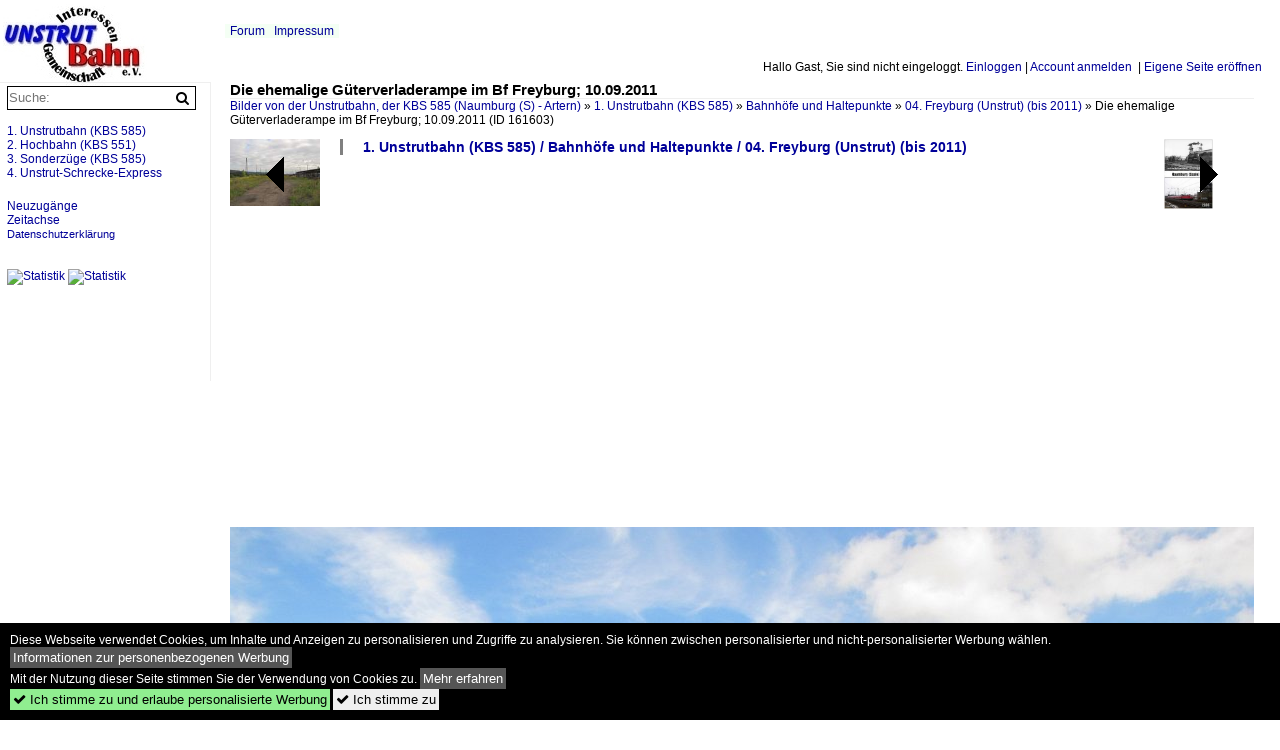

--- FILE ---
content_type: text/html; charset=iso-8859-15
request_url: https://unstrutbahn.startbilder.de/bild/1-unstrutbahn-kbs-585~bahnhoefe-und-haltepunkte~04-freyburg-unstrut-bis-2011/161603/die-ehemalige-gueterverladerampe-im-bf-freyburg.html
body_size: 7021
content:
<!DOCTYPE html>
<html>
<head>
<link rel="stylesheet" href="//www.bahnbilder.de/css/temp/9129a76cf485747081ab759381a3f5f7.css" />
<link rel="stylesheet" href="/css/bahnbilder.css" />
<title>Die ehemalige Güterverladerampe im Bf Freyburg; 10.09.2011 - Unstrutbahn.startbilder.de</title>
<meta http-equiv="Content-Type" content="text/html;charset=ISO-8859-15" />

<style type="text/css">
			a {color:#000099;}
body, .ui-widget-content, #weiterebilderaccordion h3, th, td {color:#000000;}
#kategorietabs .ui-widget-content {color:#333333;}
body, #weiterebilderaccordion h3 {background-color:#FFFFFF;}
.custombackground {background-color:rgba(255,255,255,0.89) !important;}
</style><link rel="canonical" href="/bild/1-unstrutbahn-kbs-585~bahnhoefe-und-haltepunkte~04-freyburg-unstrut-bis-2011/161603/die-ehemalige-gueterverladerampe-im-bf-freyburg.html" /><meta property="og:image" content="https://unstrutbahn.startbilder.de//1024/die-ehemalige-gueterverladerampe-bf-freyburg-161603.jpg" /><meta name="description" content="Die ehemalige Güterverladerampe im Bf Freyburg; 10.09.2011. Foto, 03.10.2011 1024x768 Pixel, Frank Thomas" />


<script async src="//pagead2.googlesyndication.com/pagead/js/adsbygoogle.js"></script>
<script>(adsbygoogle=window.adsbygoogle||[]).requestNonPersonalizedAds=1;</script>

</head>
<body>
	<div class="top_div"></div>
        	<a href="/" class="top_image_schrift"><img src="/img/unstrutbahn.startbilder.de.schrift.jpg" style="border:0;" alt="unstrutbahn.startbilder.de" title="unstrutbahn.startbilder.de" /></a>
    
    <div class="topmenu_right" style="top:60px;">
        Hallo Gast, Sie sind nicht eingeloggt.  <a href="/?name=Einloggen" style="font-size: 11 px;">Einloggen</a> | <a href="/?name=Name_registrieren" style="font-size: 11 px;">Account anmelden</a>&nbsp; | <a href="/?name=Name_registrieren&newsite=1" style="font-size: 11 px;">Eigene Seite eröffnen</a>&nbsp;	</div>

    	<div class="topmenu" style="left:225px;">
        <a href="/name/forum.html">Forum</a>&nbsp;&nbsp;
        	<a href="/name/Impressum.html" rel="nofollow">Impressum</a>

	</div>
    

<div style="" id="inhalt" >

<!--hauptinhalt_start-->
<script async src="//www.bahnbilder.de/js/jquery-1.12.4.min.js"></script><script async src="//www.bahnbilder.de/js/jquery-ui-1.12.1.custom.min.js"></script><script type="text/javascript">function codewendt_load_async253456515() {        var a = document.createElement('link');a.rel = 'stylesheet';a.href = '//www.bahnbilder.de/js/jquery-ui-1.12.1.custom/jquery-ui.min.css';a.type = 'text/css';        var b = document.getElementsByTagName('link')[0];        b.parentNode.insertBefore(a, b);    }window.addEventListener('load', codewendt_load_async253456515, false);</script><script type="text/javascript">if(typeof bahnbilder_has_jquery != "function") { function bahnbilder_has_jquery() {try{ var test=$("body");return true } catch(e) {return false;}}}</script><h3 class="atitle">Die ehemalige Güterverladerampe im Bf Freyburg; 10.09.2011</h3>
<div class="breadcrumb"><a href="/" itemprop="url"><span itemprop="title">Bilder von der Unstrutbahn, der KBS 585 (Naumburg (S) - Artern)</span></a> &raquo; <div itemscope itemtype="http://data-vocabulary.org/Breadcrumb" class="crumb w3-show-inline-block"><a href="/name/bilder/hierarchie1/1-unstrutbahn-kbs-585.html" itemprop="url"><span itemprop="title">1. Unstrutbahn (KBS 585)</span></a></div> &raquo; <div itemscope itemtype="http://data-vocabulary.org/Breadcrumb" class="crumb w3-show-inline-block"><a href="/name/bilder/hierarchie1/1-unstrutbahn-kbs-585/hierarchie2/Bahnhoefe-und-haltepunkte.html" itemprop="url"><span itemprop="title">Bahnhöfe und Haltepunkte</span></a></div> &raquo; <div itemscope itemtype="http://data-vocabulary.org/Breadcrumb" class="crumb w3-show-inline-block"><a href="/name/galerie/kategorie/1-unstrutbahn-kbs-585~bahnhoefe-und-haltepunkte~04-freyburg-unstrut-bis-2011.html" itemprop="url"><span itemprop="title">04. Freyburg (Unstrut) (bis 2011)</span></a></div> &raquo; <div itemscope itemtype="http://data-vocabulary.org/Breadcrumb" class="crumb w3-show-inline-block"><span itemprop="title">Die ehemalige Güterverladerampe im Bf Freyburg; 10.09.2011  </span></div></div> (ID 161603)

<div class="a1024">
	<div class="einzelbildookategoriendiv">
		<div class="einzelbildoonext"><a href="/bild/1-unstrutbahn-kbs-585~galerien~vergleichsbilder/161604/vergleichsbild-vom-stellwerk-b2-und-w2.html"><div class="thumb thumb_with_text"><div id="einzelbildoonextarrow"></div><img src="/bilder/thumbs/1-unstrutbahn-kbs-585--galerien--vergleichsbilder-161604.jpg" alt="Vergleichsbild vom Stellwerk B2 und W2 in Naumburg Hbf." title="Vergleichsbild vom Stellwerk B2 und W2 in Naumburg Hbf."  /></div></a></div>
		<div class="einzelbildooprevious"><a href="/bild/1-unstrutbahn-kbs-585~bahnhoefe-und-haltepunkte~01-naumburg-saale-hbf/161602/der-ehemalige-gueter--und-abstellbereich-in.html"><div class="thumb thumb_with_text"><div id="einzelbildoopreviousarrow"></div><img src="/bilder/thumbs/1-unstrutbahn-kbs-585--bahnhoefe-und-haltepunkte--01-naumburg-saale-hbf-161602.jpg" alt="Der ehemalige Güter- und Abstellbereich in Naumburg Hbf." title="Der ehemalige Güter- und Abstellbereich in Naumburg Hbf."  /></div></a></div>
		<div class="einzelbildootextkat">
			<ul class="additionallinks"><li><a href="/name/galerie/kategorie/1-unstrutbahn-kbs-585~bahnhoefe-und-haltepunkte~04-freyburg-unstrut-bis-2011.html" title="1. Unstrutbahn (KBS 585) / Bahnhöfe und Haltepunkte / 04. Freyburg (Unstrut) (bis 2011)">1. Unstrutbahn (KBS 585) / Bahnhöfe und Haltepunkte / 04. Freyburg (Unstrut) (bis 2011)</a></li></ul><ul class="additionallinks"><li></li></ul>			<ul class="additionallinks"><li></li></ul>
		</div>
	</div>
	<br />
</div>

<div class="clearboth werbekasten">
	
<!-- Einzelbild oben Responsive Old Design -->
<ins class="adsbygoogle"
     style="display:block"
     data-ad-client="ca-pub-0849868549783210"
     data-ad-slot="4360167634"
     data-ad-format="auto"></ins>
<script>
(adsbygoogle = window.adsbygoogle || []).push({});
</script></div><br /><br />

<div class="bildcontainer">
				
	<img src="/1024/die-ehemalige-gueterverladerampe-bf-freyburg-161603.jpg" width="1024" height="768" alt="Die ehemalige Güterverladerampe im Bf Freyburg; 10.09.2011" title="Die ehemalige Güterverladerampe im Bf Freyburg; 10.09.2011" id="hauptbild" />
        	
	<p class="beschreibung">Die ehemalige Güterverladerampe im Bf Freyburg; 10.09.2011</p>
	<p><strong><a href="//unstrutbahn.startbilder.de/name/profil/fotograf_id/63.html">Frank Thomas</a></strong> <a href="http://www.unstrutbahn.de">http://www.unstrutbahn.de</a> <span class="grau">03.10.2011, 478 Aufrufe,  0 Kommentare</span></p>
	<p class="grau"></p>
	<p>
<!-- Einzelbild LB unten responsive -->
<ins class="adsbygoogle"
     style="display:block"
     data-ad-client="ca-pub-0849868549783210"
     data-ad-slot="4546013098"
     data-ad-format="link"></ins>
<script>
(adsbygoogle = window.adsbygoogle || []).push({});
</script></p>
</div>


<div class="a1024 thumblinkarray">
	<div class="thumblinkarray w3-padding a728"><div id="startbilder_neu-161601" class="thumblink" style="margin-right:69px;"><a href="/bild/1-unstrutbahn-kbs-585~bahnhoefe-und-haltepunkte~04-freyburg-unstrut-bis-2011/161601/das-alte-bahnhofsschild-von-freyburg-an.html"><img src="/bilder/thumbs/1-unstrutbahn-kbs-585--bahnhoefe-und-haltepunkte--04-freyburg-unstrut-bis-2011-161601.jpg" alt="Das alte Bahnhofsschild von Freyburg an der ehemaligen Güterverladerampe; 10.09.2011" title="Das alte Bahnhofsschild von Freyburg an der ehemaligen Güterverladerampe; 10.09.2011" width="94" height="70" /></a></div><div id="startbilder_neu-161602" class="thumblink" style="margin-right:69px;"><a href="/bild/1-unstrutbahn-kbs-585~bahnhoefe-und-haltepunkte~01-naumburg-saale-hbf/161602/der-ehemalige-gueter--und-abstellbereich-in.html"><img src="/bilder/thumbs/1-unstrutbahn-kbs-585--bahnhoefe-und-haltepunkte--01-naumburg-saale-hbf-161602.jpg" alt="Der ehemalige Güter- und Abstellbereich in Naumburg Hbf." title="Der ehemalige Güter- und Abstellbereich in Naumburg Hbf." width="94" height="70" /></a></div><div id="startbilder_neu-161603" class="thumblink thumblink_active" style="margin-right:69px;"><a href="/bild/1-unstrutbahn-kbs-585~bahnhoefe-und-haltepunkte~04-freyburg-unstrut-bis-2011/161603/die-ehemalige-gueterverladerampe-im-bf-freyburg.html"><img src="/bilder/thumbs/1-unstrutbahn-kbs-585--bahnhoefe-und-haltepunkte--04-freyburg-unstrut-bis-2011-161603.jpg" alt="Die ehemalige Güterverladerampe im Bf Freyburg; 10.09.2011" title="Die ehemalige Güterverladerampe im Bf Freyburg; 10.09.2011" width="94" height="70" /></a></div><div id="startbilder_neu-161604" class="thumblink" style="margin-right:69px;"><a href="/bild/1-unstrutbahn-kbs-585~galerien~vergleichsbilder/161604/vergleichsbild-vom-stellwerk-b2-und-w2.html"><img src="/bilder/thumbs/1-unstrutbahn-kbs-585--galerien--vergleichsbilder-161604.jpg" alt="Vergleichsbild vom Stellwerk B2 und W2 in Naumburg Hbf." title="Vergleichsbild vom Stellwerk B2 und W2 in Naumburg Hbf." width="49" height="70" /></a></div><div id="startbilder_neu-161610" class="thumblink" style="margin-left:1px;"><a href="/bild/3-sonderzuege-kbs-585~2011~09-10-chemnitz---freyburg/161610/leg-65-1049-9-mit-dem-dpe.html"><img src="/bilder/thumbs/3-sonderzuege-kbs-585--2011--09-10-chemnitz---freyburg-161610.jpg" alt="LEG 65 1049-9 mit dem DPE 24885 von Chemnitz Hbf zum Winzerfest nach Freyburg, bei Kleinjena; 10.09.2011" title="LEG 65 1049-9 mit dem DPE 24885 von Chemnitz Hbf zum Winzerfest nach Freyburg, bei Kleinjena; 10.09.2011" width="115" height="70" /></a></div></div>    	<div class="clearboth werbekasten"></div>
</div>

<div class="a1024 clearboth einzelbild_aktionen">
	<div id="einzelbild_likes"><div id="likeliste161603"></div></div>
	<div id="einzelbild_kommentaranzahl_neu"><span class="einzelbild_kommentarzahl">0</span> Kommentare, <a href="/name/kommentare.html">Alle Kommentare</a></div>
	<a class="w3-button w3-khaki" rel="nofollow" onclick="try{$.ajax({url:'/?name=einloggen&template_file=index_leer.html&comment_id=161603&backto=%2Fbild%2F1-unstrutbahn-kbs-585%7Ebahnhoefe-und-haltepunkte%7E04-freyburg-unstrut-bis-2011%2F161603%2Fdie-ehemalige-gueterverladerampe-im-bf-freyburg.html%23tocomment161603',success: function(data) {$('#commentlogin48670').html(data);}});}catch(e){kklicked=this;if(typeof bahnbilder_load_jquery == 'function') bahnbilder_load_jquery();window.setTimeout('kklicked.click();',300);}return false;" href="/?name=einloggen&comment_id=161603&backto=%2Fbild%2F1-unstrutbahn-kbs-585%7Ebahnhoefe-und-haltepunkte%7E04-freyburg-unstrut-bis-2011%2F161603%2Fdie-ehemalige-gueterverladerampe-im-bf-freyburg.html%23tocomment161603"><strong>Kommentar verfassen</strong></a><div id="commentlogin48670" style="margin:20px;"></div>	
	<div id="einzelbildkommentare"><!--einzelbildkommentare_anfang--><!--einzelbildkommentare_ende--></div>
	<div class="bildvorschau" id="bild888513">
	<a href="/bild/1-unstrutbahn-kbs-585~bahnhoefe-und-haltepunkte~04-freyburg-unstrut-bis-2011/888513/bei-der-abschiedsfahrt-der-baureihe-41.html" ><img src="/bilder/thumbs/1-unstrutbahn-kbs-585--bahnhoefe-und-haltepunkte--04-freyburg-unstrut-bis-2011-888513.jpg" width="150" alt="Bei der Abschiedsfahrt der Baureihe 41 aus der RBD Erfurt mit der DR 41 1263 am 30.09.1978 und einem Sonderzug von Erfurt über Reinsdorf, die Unstrutbahn  und zurück nach Erfurt, gab es im Bahnhof Freyburg eine Begegnung mit dem SVT 182 009 der Bauart Köln. (Foto: Henning Gothe)" title="Bei der Abschiedsfahrt der Baureihe 41 aus der RBD Erfurt mit der DR 41 1263 am 30.09.1978 und einem Sonderzug von Erfurt über Reinsdorf, die Unstrutbahn  und zurück nach Erfurt, gab es im Bahnhof Freyburg eine Begegnung mit dem SVT 182 009 der Bauart Köln. (Foto: Henning Gothe)" /></a>
	<div class="bildinfo" style="min-height:100px;">
		<div style="min-height:60px;">
			<strong>Bei der Abschiedsfahrt der Baureihe 41 aus der RBD Erfurt mit der DR 41 1263 am 30.09.1978 und einem Sonderzug von Erfurt über Reinsdorf, die Unstrutbahn  und zurück nach Erfurt, gab es im Bahnhof Freyburg eine Begegnung mit dem SVT 182 009 der Bauart Köln. (Foto: Henning Gothe)</strong> <a class="klein awesome grau" href="/1200/bei-abschiedsfahrt-baureihe-41-aus-888513.jpg" target="_blank" title="Bei der Abschiedsfahrt der Baureihe 41 aus der RBD Erfurt mit der DR 41 1263 am 30.09.1978 und einem Sonderzug von Erfurt über Reinsdorf, die Unstrutbahn  und zurück nach Erfurt, gab es im Bahnhof">&#xf08e;</a>			<br />
			<a href="//unstrutbahn.startbilder.de/name/profil/fotograf_id/63.html">Frank Thomas</a>		</div>
		<br />
		<div class="bildzusatzinfo">
			<span class="klein"><a href="/name/galerie/kategorie/1-unstrutbahn-kbs-585~bahnhoefe-und-haltepunkte~04-freyburg-unstrut-bis-2011.html" title="04. Freyburg (Unstrut) (bis 2011)">1. Unstrutbahn (KBS 585) / Bahnh&#246;fe und Haltepunkte / 04. Freyburg (Unstrut) (bis 2011)</a>, <a href="/name/galerie/kategorie/1-unstrutbahn-kbs-585~dampfloks~br-41.html" title="BR 41">1. Unstrutbahn (KBS 585) / Dampfloks / BR 41</a>, <a href="/name/galerie/kategorie/1-unstrutbahn-kbs-585~historische-bilder~triebzuge.html" title="Triebzüge">1. Unstrutbahn (KBS 585) / Historische Bilder / Triebz&#252;ge</a>, <a href="/name/galerie/kategorie/3-sonderzuege-kbs-585~1978~09-30-erfurt---naumburg.html" title="09-30 Erfurt - Naumburg">3. Sonderz&#252;ge (KBS 585) / 1978 / 09-30 Erfurt - Naumburg</a>, <a href="/name/galerie/kategorie/1-unstrutbahn-kbs-585~historische-bilder~sonderzuege.html" title="Sonderzüge">1. Unstrutbahn (KBS 585) / Historische Bilder / Sonderz&#252;ge</a></span>
			<p class="klein">
			<span class="awesome" title="172 Aufrufe">&#xf06e;</span> 172 
			 			<span class="grau">
				1197x606 Px, 15.07.2025							</span>
						</p>
		</div>
	</div>
</div>
<div class="bildvorschau" id="bild873486">
	<a href="/bild/1-unstrutbahn-kbs-585~bahnhoefe-und-haltepunkte~04-freyburg-unstrut-bis-2011/873486/itx-346-002-mit-kesselwagen-vom.html" ><img src="/bilder/thumbs/1-unstrutbahn-kbs-585--bahnhoefe-und-haltepunkte--04-freyburg-unstrut-bis-2011-873486.jpg" width="150" alt="ITX 346 002 mit Kesselwagen vom Bahnhof Vitzenburg nach Großkorbetha, am 28.01.2025 in Freyburg (U) Bbf. (Foto: InterTourex GmbH)" title="ITX 346 002 mit Kesselwagen vom Bahnhof Vitzenburg nach Großkorbetha, am 28.01.2025 in Freyburg (U) Bbf. (Foto: InterTourex GmbH)" /></a>
	<div class="bildinfo" style="min-height:125px;">
		<div style="min-height:85px;">
			<strong>ITX 346 002 mit Kesselwagen vom Bahnhof Vitzenburg nach Großkorbetha, am 28.01.2025 in Freyburg (U) Bbf. (Foto: InterTourex GmbH)</strong> <a class="klein awesome grau" href="/1600/itx-346-002-mit-kesselwagen-873486.jpg" target="_blank" title="ITX 346 002 mit Kesselwagen vom Bahnhof Vitzenburg nach Großkorbetha, am 28.01.2025 in Freyburg (U) Bbf.">&#xf08e;</a>			<br />
			<a href="//unstrutbahn.startbilder.de/name/profil/fotograf_id/63.html">Frank Thomas</a>		</div>
		<br />
		<div class="bildzusatzinfo">
			<span class="klein"><a href="/name/galerie/kategorie/1-unstrutbahn-kbs-585~bahnhoefe-und-haltepunkte~04-freyburg-unstrut-bis-2011.html" title="04. Freyburg (Unstrut) (bis 2011)">1. Unstrutbahn (KBS 585) / Bahnh&#246;fe und Haltepunkte / 04. Freyburg (Unstrut) (bis 2011)</a>, <a href="/name/galerie/kategorie/1-unstrutbahn-kbs-585~dieselloks~v60.html" title="V 60">1. Unstrutbahn (KBS 585) / Dieselloks / V 60</a>, <a href="/name/galerie/kategorie/1-unstrutbahn-kbs-585~gueterzuege~2025-2.html" title="2025">1. Unstrutbahn (KBS 585) / G&#252;terz&#252;ge / 2025</a></span>
			<p class="klein">
			<span class="awesome" title="158 Aufrufe">&#xf06e;</span> 158 
			 			<span class="grau">
				1440x1203 Px, 30.01.2025							</span>
						</p>
		</div>
	</div>
</div>
<div class="bildvorschau" id="bild862134">
	<a href="/bild/1-unstrutbahn-kbs-585~bahnhoefe-und-haltepunkte~04-freyburg-unstrut-bis-2011/862134/im-schatten-der-neuenburg-traeumt-der.html" ><img src="/bilder/thumbs/1-unstrutbahn-kbs-585--bahnhoefe-und-haltepunkte--04-freyburg-unstrut-bis-2011-862134.jpg" width="150" alt="Im Schatten der Neuenburg tr&#228;umt der ehemalige Bahnhof Freyburg (Unstrut) so leise vor sich hin. Total eingewachsen und dem Verfall &#252;berlassen. (Fotos vom 13.08.2024: Bodo Zorn)" title="Im Schatten der Neuenburg tr&#228;umt der ehemalige Bahnhof Freyburg (Unstrut) so leise vor sich hin. Total eingewachsen und dem Verfall &#252;berlassen. (Fotos vom 13.08.2024: Bodo Zorn)" /></a>
	<div class="bildinfo" style="min-height:113px;">
		<div style="min-height:73px;">
			<strong>Im Schatten der Neuenburg tr&#228;umt der ehemalige Bahnhof Freyburg (Unstrut) so leise vor sich hin. Total eingewachsen und dem Verfall &#252;berlassen. (Fotos vom 13.08.2024: Bodo Zorn)</strong> <a class="klein awesome grau" href="/1200/im-schatten-neuenburg-traeumt-ehemalige-862134.jpg" target="_blank" title="Im Schatten der Neuenburg tr&#228;umt der ehemalige Bahnhof Freyburg (Unstrut) so leise vor sich hin.">&#xf08e;</a>			<br />
			<a href="//unstrutbahn.startbilder.de/name/profil/fotograf_id/63.html">Frank Thomas</a>		</div>
		<br />
		<div class="bildzusatzinfo">
			<span class="klein"><a href="/name/galerie/kategorie/1-unstrutbahn-kbs-585~bahnhoefe-und-haltepunkte~04-freyburg-unstrut-bis-2011.html" title="04. Freyburg (Unstrut) (bis 2011)">1. Unstrutbahn (KBS 585) / Bahnh&#246;fe und Haltepunkte / 04. Freyburg (Unstrut) (bis 2011)</a></span>
			<p class="klein">
			<span class="awesome" title="137 Aufrufe">&#xf06e;</span> 137 
			 			<span class="grau">
				1080x810 Px, 17.09.2024							</span>
						</p>
		</div>
	</div>
</div>
<div class="bildvorschau" id="bild862133">
	<a href="/bild/1-unstrutbahn-kbs-585~bahnhoefe-und-haltepunkte~04-freyburg-unstrut-bis-2011/862133/im-schatten-der-neuenburg-traeumt-der.html" ><img src="/bilder/thumbs/1-unstrutbahn-kbs-585--bahnhoefe-und-haltepunkte--04-freyburg-unstrut-bis-2011-862133.jpg" width="150" alt="Im Schatten der Neuenburg tr&#228;umt der ehemalige Bahnhof Freyburg (Unstrut) so leise vor sich hin. Total eingewachsen und dem Verfall &#252;berlassen. (Fotos vom 13.08.2024: Bodo Zorn)" title="Im Schatten der Neuenburg tr&#228;umt der ehemalige Bahnhof Freyburg (Unstrut) so leise vor sich hin. Total eingewachsen und dem Verfall &#252;berlassen. (Fotos vom 13.08.2024: Bodo Zorn)" /></a>
	<div class="bildinfo" style="min-height:113px;">
		<div style="min-height:73px;">
			<strong>Im Schatten der Neuenburg tr&#228;umt der ehemalige Bahnhof Freyburg (Unstrut) so leise vor sich hin. Total eingewachsen und dem Verfall &#252;berlassen. (Fotos vom 13.08.2024: Bodo Zorn)</strong> <a class="klein awesome grau" href="/1200/im-schatten-neuenburg-traeumt-ehemalige-862133.jpg" target="_blank" title="Im Schatten der Neuenburg tr&#228;umt der ehemalige Bahnhof Freyburg (Unstrut) so leise vor sich hin.">&#xf08e;</a>			<br />
			<a href="//unstrutbahn.startbilder.de/name/profil/fotograf_id/63.html">Frank Thomas</a>		</div>
		<br />
		<div class="bildzusatzinfo">
			<span class="klein"><a href="/name/galerie/kategorie/1-unstrutbahn-kbs-585~bahnhoefe-und-haltepunkte~04-freyburg-unstrut-bis-2011.html" title="04. Freyburg (Unstrut) (bis 2011)">1. Unstrutbahn (KBS 585) / Bahnh&#246;fe und Haltepunkte / 04. Freyburg (Unstrut) (bis 2011)</a></span>
			<p class="klein">
			<span class="awesome" title="151 Aufrufe">&#xf06e;</span> 151 
			 			<span class="grau">
				1080x810 Px, 17.09.2024							</span>
						</p>
		</div>
	</div>
</div>

	<div id="weiterebilderaccordion">
		<h3><a href="/name/galerie/kategorie/1-unstrutbahn-kbs-585~bahnhoefe-und-haltepunkte~04-freyburg-unstrut-bis-2011.html">Weitere Bilder aus "1. Unstrutbahn (KBS 585) / Bahnhöfe und Haltepunkte / 04. Freyburg (Unstrut) (bis 2011)"</a></h3><div class="thumblinkarray w3-padding a1024"><div id="startbilder_neu-161601" class="thumblink" style="margin-right:8px;"><a href="/bild/1-unstrutbahn-kbs-585~bahnhoefe-und-haltepunkte~04-freyburg-unstrut-bis-2011/161601/das-alte-bahnhofsschild-von-freyburg-an.html"><img src="/bilder/thumbs/1-unstrutbahn-kbs-585--bahnhoefe-und-haltepunkte--04-freyburg-unstrut-bis-2011-161601.jpg" alt="Das alte Bahnhofsschild von Freyburg an der ehemaligen Güterverladerampe; 10.09.2011" title="Das alte Bahnhofsschild von Freyburg an der ehemaligen Güterverladerampe; 10.09.2011" width="120" height="90" /></a></div><div id="startbilder_neu-161361" class="thumblink" style="margin-right:8px;"><a href="/bild/1-unstrutbahn-kbs-585~bahnhoefe-und-haltepunkte~04-freyburg-unstrut-bis-2011/161361/winzerfest-sonntag-morgens-um-035-uhr.html"><img src="/bilder/thumbs/1-unstrutbahn-kbs-585--bahnhoefe-und-haltepunkte--04-freyburg-unstrut-bis-2011-161361.jpg" alt="Winzerfest Sonntag morgens um 0:35 Uhr im Freyburger Bahnhof - Menschenmassen möchten mit den Zügen nach einem schönen Abend nach Hause fahren; 11.09.2011" title="Winzerfest Sonntag morgens um 0:35 Uhr im Freyburger Bahnhof - Menschenmassen möchten mit den Zügen nach einem schönen Abend nach Hause fahren; 11.09.2011" width="120" height="90" /></a></div><div id="startbilder_neu-145543" class="thumblink" style="margin-right:8px;"><a href="/bild/1-unstrutbahn-kbs-585~bahnhoefe-und-haltepunkte~04-freyburg-unstrut-bis-2011/145543/der-bf-freyburg-am-24091909-sammlung.html"><img src="/bilder/thumbs/1-unstrutbahn-kbs-585--bahnhoefe-und-haltepunkte--04-freyburg-unstrut-bis-2011-145543.jpg" alt="Der Bf Freyburg am 24.09.1909; (Sammlung: Michael Böttcher)" title="Der Bf Freyburg am 24.09.1909; (Sammlung: Michael Böttcher)" width="140" height="90" /></a></div><div id="startbilder_neu-138361" class="thumblink" style="margin-right:8px;"><a href="/bild/1-unstrutbahn-kbs-585~bahnhoefe-und-haltepunkte~04-freyburg-unstrut-bis-2011/138361/am-12091980-zeigte-sich-die-dr.html"><img src="/bilder/thumbs/1-unstrutbahn-kbs-585--bahnhoefe-und-haltepunkte--04-freyburg-unstrut-bis-2011-138361.jpg" alt="Am 12.09.1980 zeigte sich die DR 100 442-3 neben dem Empfangsgebäude im Bf Freyburg." title="Am 12.09.1980 zeigte sich die DR 100 442-3 neben dem Empfangsgebäude im Bf Freyburg." width="140" height="90" /></a></div><div id="startbilder_neu-128428" class="thumblink" style="margin-right:8px;"><a href="/bild/1-unstrutbahn-kbs-585~bahnhoefe-und-haltepunkte~04-freyburg-unstrut-bis-2011/128428/die-nasa-macht-fuer-den-verkauf.html"><img src="/bilder/thumbs/1-unstrutbahn-kbs-585--bahnhoefe-und-haltepunkte--04-freyburg-unstrut-bis-2011-128428.jpg" alt="Die NASA macht für den Verkauf der Bahnhöfe entlag der Unstrutbahn am Freyburer Bahnhofsgebäude mit einem Banner Werbung; 21.03.2011" title="Die NASA macht für den Verkauf der Bahnhöfe entlag der Unstrutbahn am Freyburer Bahnhofsgebäude mit einem Banner Werbung; 21.03.2011" width="120" height="90" /></a></div><div id="startbilder_neu-128427" class="thumblink" style="margin-right:8px;"><a href="/bild/1-unstrutbahn-kbs-585~bahnhoefe-und-haltepunkte~04-freyburg-unstrut-bis-2011/128427/das-zum-verkauf-stehende-bahnhofsgebaeude-in.html"><img src="/bilder/thumbs/1-unstrutbahn-kbs-585--bahnhoefe-und-haltepunkte--04-freyburg-unstrut-bis-2011-128427.jpg" alt="Das zum Verkauf stehende Bahnhofsgebäude in Freyburg; 21.03.2011" title="Das zum Verkauf stehende Bahnhofsgebäude in Freyburg; 21.03.2011" width="81" height="90" /></a></div><div id="startbilder_neu-104160" class="thumblink" style="margin-right:8px;"><a href="/bild/1-unstrutbahn-kbs-585~bahnhoefe-und-haltepunkte~04-freyburg-unstrut-bis-2011/104160/die-beiden-lichtsignale-im-bf-freyburg.html"><img src="/bilder/thumbs/1-unstrutbahn-kbs-585--bahnhoefe-und-haltepunkte--04-freyburg-unstrut-bis-2011-104160.jpg" alt="Die beiden Lichtsignale im Bf Freyburg, unterhalb der Neuenburg regeln die Ausfahrt in Richtung Balgstädt; 12.09.2009 (Foto: Thomas Menzel)" title="Die beiden Lichtsignale im Bf Freyburg, unterhalb der Neuenburg regeln die Ausfahrt in Richtung Balgstädt; 12.09.2009 (Foto: Thomas Menzel)" width="120" height="90" /></a></div><div id="startbilder_neu-104158" class="thumblink" style="margin-left:2px;"><a href="/bild/1-unstrutbahn-kbs-585~bahnhoefe-und-haltepunkte~04-freyburg-unstrut-bis-2011/104158/ehemalige-gueterverladerampe-im-bf-freyburg-12092009.html"><img src="/bilder/thumbs/1-unstrutbahn-kbs-585--bahnhoefe-und-haltepunkte--04-freyburg-unstrut-bis-2011-104158.jpg" alt="Ehemalige Güterverladerampe im Bf Freyburg; 12.09.2009 (Foto: Thomas Menzel)" title="Ehemalige Güterverladerampe im Bf Freyburg; 12.09.2009 (Foto: Thomas Menzel)" width="120" height="90" /></a></div><div id="startbilder_neu-94643" class="thumblink" style="margin-right:16px;"><a href="/bild/1-unstrutbahn-kbs-585~bahnhoefe-und-haltepunkte~04-freyburg-unstrut-bis-2011/94643/ehemalige-gueterverladerampe-unterhalb-der-neuenburg-im.html"><img src="/bilder/thumbs/1-unstrutbahn-kbs-585--bahnhoefe-und-haltepunkte--04-freyburg-unstrut-bis-2011-94643.jpg" alt="Ehemalige Güterverladerampe unterhalb der Neuenburg, im Bf Freyburg; 11.09.2010" title="Ehemalige Güterverladerampe unterhalb der Neuenburg, im Bf Freyburg; 11.09.2010" width="144" height="90" /></a></div><div id="startbilder_neu-94384" class="thumblink" style="margin-right:16px;"><a href="/bild/1-unstrutbahn-kbs-585~bahnhoefe-und-haltepunkte~04-freyburg-unstrut-bis-2011/94384/ehemalige-gueterverladerampe-im-bf-freyburg-11092010.html"><img src="/bilder/thumbs/1-unstrutbahn-kbs-585--bahnhoefe-und-haltepunkte--04-freyburg-unstrut-bis-2011-94384.jpg" alt="Ehemalige Güterverladerampe im Bf Freyburg; 11.09.2010" title="Ehemalige Güterverladerampe im Bf Freyburg; 11.09.2010" width="108" height="90" /></a></div><div id="startbilder_neu-94383" class="thumblink" style="margin-right:16px;"><a href="/bild/1-unstrutbahn-kbs-585~bahnhoefe-und-haltepunkte~04-freyburg-unstrut-bis-2011/94383/ehemaliges-gleis-1-im-bf-freyburg.html"><img src="/bilder/thumbs/1-unstrutbahn-kbs-585--bahnhoefe-und-haltepunkte--04-freyburg-unstrut-bis-2011-94383.jpg" alt="Ehemaliges Gleis 1 im Bf Freyburg; 11.09.2010" title="Ehemaliges Gleis 1 im Bf Freyburg; 11.09.2010" width="120" height="90" /></a></div><div id="startbilder_neu-91753" class="thumblink" style="margin-right:16px;"><a href="/bild/1-unstrutbahn-kbs-585~bahnhoefe-und-haltepunkte~04-freyburg-unstrut-bis-2011/91753/im-september-1980-erhielt-der-bf.html"><img src="/bilder/thumbs/1-unstrutbahn-kbs-585--bahnhoefe-und-haltepunkte--04-freyburg-unstrut-bis-2011-91753.jpg" alt="Im September 1980 erhielt der Bf Freyburg neue Signaltechnik." title="Im September 1980 erhielt der Bf Freyburg neue Signaltechnik." width="60" height="90" /></a></div><div id="startbilder_neu-80538" class="thumblink" style="margin-right:16px;"><a href="/bild/1-unstrutbahn-kbs-585~bahnhoefe-und-haltepunkte~04-freyburg-unstrut-bis-2011/80538/stellwerk-b1-im-bf-freyburg-29062010.html"><img src="/bilder/thumbs/1-unstrutbahn-kbs-585--bahnhoefe-und-haltepunkte--04-freyburg-unstrut-bis-2011-80538.jpg" alt="Stellwerk B1 im Bf Freyburg; 29.06.2010" title="Stellwerk B1 im Bf Freyburg; 29.06.2010" width="120" height="90" /></a></div><div id="startbilder_neu-80525" class="thumblink" style="margin-right:16px;"><a href="/bild/1-unstrutbahn-kbs-585~bahnhoefe-und-haltepunkte~04-freyburg-unstrut-bis-2011/80525/bahnhofsausfahrt-in-richtung-balgstaedt-29062010.html"><img src="/bilder/thumbs/1-unstrutbahn-kbs-585--bahnhoefe-und-haltepunkte--04-freyburg-unstrut-bis-2011-80525.jpg" alt="Bahnhofsausfahrt in Richtung Balgstädt; 29.06.2010" title="Bahnhofsausfahrt in Richtung Balgstädt; 29.06.2010" width="113" height="90" /></a></div><div id="startbilder_neu-80524" class="thumblink" style="margin-right:16px;"><a href="/bild/1-unstrutbahn-kbs-585~bahnhoefe-und-haltepunkte~04-freyburg-unstrut-bis-2011/80524/blick-aus-richtung-kleinjena-in-den.html"><img src="/bilder/thumbs/1-unstrutbahn-kbs-585--bahnhoefe-und-haltepunkte--04-freyburg-unstrut-bis-2011-80524.jpg" alt="Blick aus Richtung Kleinjena in den Freyburger Bahnhof; 29.06.2010" title="Blick aus Richtung Kleinjena in den Freyburger Bahnhof; 29.06.2010" width="125" height="90" /></a></div><div id="startbilder_neu-80521" class="thumblink" style="margin-left:1px;"><a href="/bild/1-unstrutbahn-kbs-585~bahnhoefe-und-haltepunkte~04-freyburg-unstrut-bis-2011/80521/gleis-1-und-2-im-bf.html"><img src="/bilder/thumbs/1-unstrutbahn-kbs-585--bahnhoefe-und-haltepunkte--04-freyburg-unstrut-bis-2011-80521.jpg" alt="Gleis 1 und 2 im Bf Freyburg; 29.06.2010" title="Gleis 1 und 2 im Bf Freyburg; 29.06.2010" width="116" height="90" /></a></div></div>					</div>
</div>

<div class="einzelbildootextkat">
	<ul class="additionallinks"><li></li></ul>	</div>

<script>
function bild161603onload() {
	$( "#weiterebilderaccordion" ).accordion({
		collapsible: true,
		heightStyle: "content",
		active: $( "#weiterebilderaccordion h3" ).length-1
	});
	$( "#weiterebilderaccordion h3 a" ).css("color","#000099");
	$( "#weiterebilderaccordion h3 a").prepend('<div style="float:right;" onclick="document.location.href=$(this).parent().attr(\'href\');">zur Galerie</div>');
};

window.addEventListener("load", bild161603onload, false);

</script>

<div class="werbekasten">
<!-- Einzelbild unten 1024 -->
<ins class="adsbygoogle"
     style="display:inline-block;width:1024px;height:280px"
     data-ad-client="ca-pub-0849868549783210"
     data-ad-slot="8747935497"></ins>
<script>
(adsbygoogle = window.adsbygoogle || []).push({});
</script></div>


<!--hauptinhalt_ende--></div>
<div id="inhalt_navi" data-ad-format="none"><form action="/"><input type="hidden" name="name" value="galerie">
    	<input type="hidden" name="kategorie" value="suchen">
    	<nobr><input type="text" name="suchbegriff" placeholder="Suche:" class="suchinput" value="" /><input type="submit" class="suchsubmit awesome" value="&#xf002;" title="Suche"></nobr><br>
</form>
 <br /><!-- google_ad_section_start(weight=ignore) --><div class="navi"><div class="navi_line"><a href="/name/bilder/hierarchie1/1-unstrutbahn-kbs-585.html">1. Unstrutbahn (KBS 585)</a></div><div class="navi_line"><a href="/name/bilder/hierarchie1/2-hochbahn-kbs-551.html">2. Hochbahn (KBS 551)</a></div><div class="navi_line"><a href="/name/bilder/hierarchie1/3-sonderzuege-kbs-585.html">3. Sonderzüge (KBS 585)</a></div><div class="navi_line"><a href="/name/bilder/hierarchie1/4-unstrut-schrecke-express.html">4. Unstrut-Schrecke-Express</a></div><div></div></div><br /><div class="navi_line"><a href="/name/galerie/kategorie/Neueste.html">Neuzugänge</a></div><!-- google_ad_section_end --><div class="navi_line"><a href="/name/zeitachse.html">Zeitachse</a></div><div class="navi_line navi_line_break"><a href="/name/datenschutz.html" rel="nofollow" class="klein">Datenschutzerklärung</a></div><br /><br /><div id="toplistcounter">
<!--Counter by Toplist100-->
<a href="//www.toplist100.org/statistik.php?counter_id=53042" target="_blank"><img id="toplistcounter53042" src="//www.toplist100.org/counter.php?counter_id=53042&md=fcdfa8281eddfe55883632128bf50059" border="0" alt="Statistik" title="Statistik" /></a>
<script language="JavaScript">
function URLEncode(r){for(var e="0123456789ABCDEFGHIJKLMNOPQRSTUVWXYZabcdefghijklmnopqrstuvwxyz-_.!~*'()",a="0123456789ABCDEF",t="",c=0;c<r.length;c++){var n=r.charAt(c);if(" "==n)t+="+";else if(-1!=e.indexOf(n))t+=n;else{var f=n.charCodeAt(0);255<f?t+="+":(t+="%",t+=a.charAt(f>>4&15),t+=a.charAt(15&f))}}return t}
toplisturl=document.getElementById('toplistcounter53042')
toplisturl.src=toplisturl.src+'&referrer='+URLEncode(document.referrer)+'&url='+URLEncode(document.location.href);

</script>
<!--Counter Ende-->
    <!--Counter by Toplist100-->
<a href="//www.toplist100.org/statistik.php?counter_id=7" target="_blank"><img id="toplistcounter7" src="//www.toplist100.org/counter.php?counter_id=7&md=603ccb7af4629b8bd797ee4345f74a9e" border="0" alt="Statistik" title="Statistik" /></a>
<script language="JavaScript">
toplisturl=document.getElementById('toplistcounter7')
toplisturl.src=toplisturl.src+'&referrer='+URLEncode(document.referrer)+'&url='+URLEncode(document.location.href);
</script>
<!--Counter Ende-->
    </div>
    
<!-- LBU -->
<ins class="adsbygoogle"
     style="display:inline-block;width:200px;height:90px"
     data-ad-client="ca-pub-0849868549783210"
     data-ad-slot="8346455091"></ins>
<script>
(adsbygoogle = window.adsbygoogle || []).push({});
</script></div>

<div style="height:100px;">&nbsp;</div>
<div id="cookieaccepter" style="position:fixed;bottom:0px;background-color:black;color:white;width:100%;">
	<div style="margin:10px;">
		Diese Webseite verwendet Cookies, um Inhalte und Anzeigen zu personalisieren und Zugriffe zu analysieren.
		Sie können zwischen personalisierter und nicht-personalisierter Werbung wählen. <button onclick="document.location.href='/name/personalisierte_werbung.html';" style="cursor:pointer;background-color:#555555 !important;border:0;padding:3px;color:#ffffff;">Informationen zur personenbezogenen Werbung</button><br />
		Mit der Nutzung dieser Seite stimmen Sie der Verwendung von Cookies zu. 
		<button onclick="document.location.href='/name/datenschutz.html';" style="cursor:pointer;background-color:#555555 !important;border:0;padding:3px;color:#ffffff;">Mehr erfahren</button>
		<br>
		
		<button onclick="var now = new Date();var time = now.getTime();var expireTime = time + 1000*86400*365;now.setTime(expireTime);document.cookie='cookieconsent_status='+'allow; expires='+now.toGMTString()+'; path=/';document.cookie='cookiesaccepted='+Math.floor(Date.now() / 1000)+'; expires='+now.toGMTString()+'; path=/';document.getElementById('cookieaccepter').style.display='none';" style="display:inline;cursor:pointer;background-color:#90EE90 !important;border:0;padding:3px;"><span class="awesome">&#xf00c;</span> Ich stimme zu und erlaube personalisierte Werbung</button>
		<button onclick="var now = new Date();var time = now.getTime();var expireTime = time + 1000*86400*365;now.setTime(expireTime);document.cookie='cookiesaccepted='+Math.floor(Date.now() / 1000)+'; expires='+now.toGMTString()+'; path=/';document.getElementById('cookieaccepter').style.display='none';" style="display:inline;cursor:pointer;border:0;padding:3px;"><span class="awesome">&#xf00c;</span> Ich stimme zu</button>
	</div>
</div>

<script>
      var xhttp = new XMLHttpRequest();
      xhttp.open("GET", "/ajax.php?service=screenwidth&width="+screen.width, true);
      xhttp.send();</script></body>
</html>


--- FILE ---
content_type: text/html; charset=utf-8
request_url: https://www.google.com/recaptcha/api2/aframe
body_size: 268
content:
<!DOCTYPE HTML><html><head><meta http-equiv="content-type" content="text/html; charset=UTF-8"></head><body><script nonce="VEjEZ9-UMcRJDDv1e3ODNg">/** Anti-fraud and anti-abuse applications only. See google.com/recaptcha */ try{var clients={'sodar':'https://pagead2.googlesyndication.com/pagead/sodar?'};window.addEventListener("message",function(a){try{if(a.source===window.parent){var b=JSON.parse(a.data);var c=clients[b['id']];if(c){var d=document.createElement('img');d.src=c+b['params']+'&rc='+(localStorage.getItem("rc::a")?sessionStorage.getItem("rc::b"):"");window.document.body.appendChild(d);sessionStorage.setItem("rc::e",parseInt(sessionStorage.getItem("rc::e")||0)+1);localStorage.setItem("rc::h",'1768874216564');}}}catch(b){}});window.parent.postMessage("_grecaptcha_ready", "*");}catch(b){}</script></body></html>